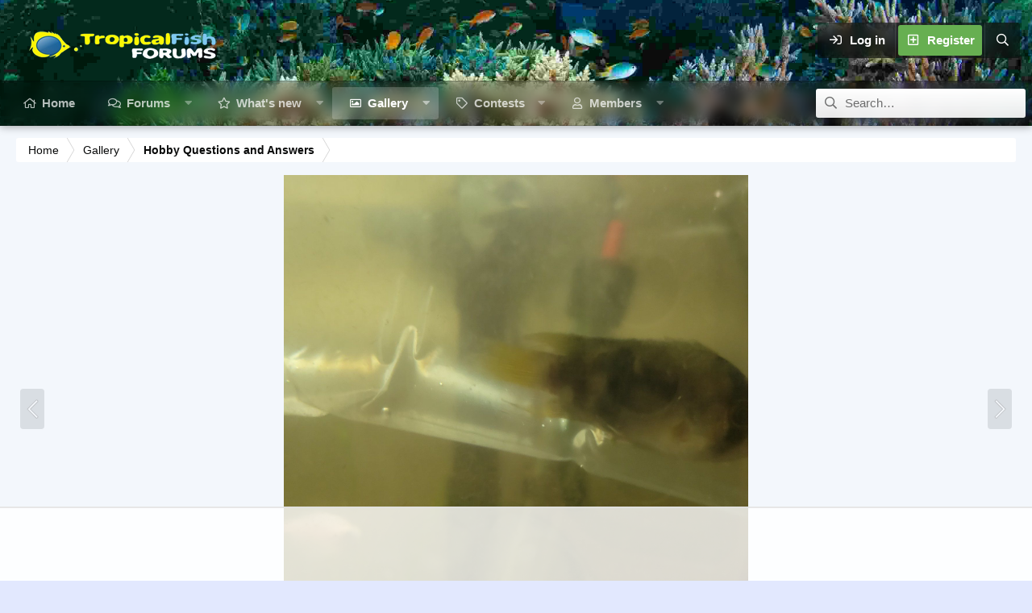

--- FILE ---
content_type: text/html
request_url: https://api.intentiq.com/profiles_engine/ProfilesEngineServlet?at=39&mi=10&dpi=936734067&pt=17&dpn=1&iiqidtype=2&iiqpcid=2379c922-4c50-4f0b-8d3a-12eb72638ec9&iiqpciddate=1768452697523&pcid=32263a22-0851-420d-bd54-c2eb888389ee&idtype=3&gdpr=0&japs=false&jaesc=0&jafc=0&jaensc=0&jsver=0.33&testGroup=A&source=pbjs&ABTestingConfigurationSource=group&abtg=A&vrref=https%3A%2F%2Fwww.fishforums.net
body_size: 55
content:
{"abPercentage":97,"adt":1,"ct":2,"isOptedOut":false,"data":{"eids":[]},"dbsaved":"false","ls":true,"cttl":86400000,"abTestUuid":"g_b29ba5cf-fab3-423f-88cd-f403cb7c6605","tc":9,"sid":-1027234345}

--- FILE ---
content_type: text/html; charset=utf-8
request_url: https://www.google.com/recaptcha/api2/aframe
body_size: 267
content:
<!DOCTYPE HTML><html><head><meta http-equiv="content-type" content="text/html; charset=UTF-8"></head><body><script nonce="ZsJRvCerX4jyNyutJ0_Y4w">/** Anti-fraud and anti-abuse applications only. See google.com/recaptcha */ try{var clients={'sodar':'https://pagead2.googlesyndication.com/pagead/sodar?'};window.addEventListener("message",function(a){try{if(a.source===window.parent){var b=JSON.parse(a.data);var c=clients[b['id']];if(c){var d=document.createElement('img');d.src=c+b['params']+'&rc='+(localStorage.getItem("rc::a")?sessionStorage.getItem("rc::b"):"");window.document.body.appendChild(d);sessionStorage.setItem("rc::e",parseInt(sessionStorage.getItem("rc::e")||0)+1);localStorage.setItem("rc::h",'1768452700866');}}}catch(b){}});window.parent.postMessage("_grecaptcha_ready", "*");}catch(b){}</script></body></html>

--- FILE ---
content_type: text/plain; charset=UTF-8
request_url: https://at.teads.tv/fpc?analytics_tag_id=PUB_17002&tfpvi=&gdpr_consent=&gdpr_status=22&gdpr_reason=220&ccpa_consent=&sv=prebid-v1
body_size: 56
content:
YzJlYjIyYWMtODE0NS00NmY2LTk2ZTUtODdjNjQyODIyOTA4Iy0yLTQ=

--- FILE ---
content_type: text/plain; charset=utf-8
request_url: https://ads.adthrive.com/http-api/cv2
body_size: 4736
content:
{"om":["06p643vp","0b0m8l4f","1","1011_46_11063302","1028_8728253","10ua7afe","11142692","11509227","11896988","11999803","11ip4jnp","12010080","12010084","12010088","12123650","12142259","12219633","124843_8","124844_19","124848_7","124853_7","12gfb8kp","1611092","17_24765491","1832l91i","1891/84814","19stw62w","1cmuj15l","1ftzvfyu","1h7yhpl7","1ko1lvdk","1kpjxj5u","1ktgrre1","1m7ow47i","1n7ce9xi","1p4k6hot","1r7rfn75","202d4qe7","205mlbis","206_262594","2132:45327622","2132:45500596","2149:12156461","2249:672917669","2249:694710256","2307:1zuc5d3f","2307:2zz883h7","2307:4ghpg1az","2307:7hnew4tc","2307:7uqs49qv","2307:88o5ox1x","2307:8orkh93v","2307:9camwlap","2307:9nex8xyd","2307:a566o9hb","2307:a7w365s6","2307:cqant14y","2307:cuudl2xr","2307:ddr52z0n","2307:ekv63n6v","2307:g749lgab","2307:hbev5lgg","2307:hi8yer5p","2307:hseobref","2307:i2aglcoy","2307:itmaz0g4","2307:jaz5omfl","2307:jd035jgw","2307:k7m5rlmb","2307:livo1etn","2307:ovzu1bco","2307:pv0aga9x","2307:ralux098","2307:v958nz4c","2307:x40ta9u0","2307:x9yz5t0i","2307:xc88kxs9","2307:y6mvqh9c","2307:z8hcebyi","2307:zpxg6xq0","2307:zxbhetaz","23786257","2409_25495_176_CR52092919","2409_25495_176_CR52092920","2409_25495_176_CR52092921","2409_25495_176_CR52092922","2409_25495_176_CR52092923","2409_25495_176_CR52092956","2409_25495_176_CR52092957","2409_25495_176_CR52092959","2409_25495_176_CR52150651","2409_25495_176_CR52153848","2409_25495_176_CR52153849","2409_25495_176_CR52175340","2409_25495_176_CR52178314","2409_25495_176_CR52178315","2409_25495_176_CR52178316","2409_25495_176_CR52186411","2409_25495_176_CR52188001","245841736","24vynz9s","25048614","25048620","25_53v6aquw","25_8b5u826e","25_pz8lwofu","25_yi6qlg3p","262594","2676:85807320","2676:85807326","26990879","2760:176_CR52092920","2760:176_CR52092921","2760:176_CR52092923","2760:176_CR52092954","2760:176_CR52092956","2760:176_CR52092957","2760:176_CR52092958","2760:176_CR52092959","2760:176_CR52150651","2760:176_CR52153848","2760:176_CR52153849","2760:176_CR52178314","2760:176_CR52186411","2760:176_CR52186412","2760:176_CR52188001","28925636","29102835","29414696","29414711","29451548","2jjp1phz","2mokbgft","2y5a5qhb","2y8cdpp5","2zz883h7","306_24765461","306_24765466","306_24765477","306_24765483","306_82972-543668-2632418","306_82972-543668-2632428","308_125203_14","308_125204_11","318297709","32288936","32j56hnc","33604310","33627470","34534170","3490:CR52092919","3490:CR52092920","3490:CR52092921","3490:CR52092922","3490:CR52092923","3490:CR52092954","3490:CR52153849","3490:CR52175339","3490:CR52175340","3490:CR52178315","3490:CR52178316","3490:CR52186411","3490:CR52186412","3490:CR52212688","34eys5wu","3658_15038_ixja8zp1","3658_15078_9camwlap","3658_15078_fqeh4hao","3658_154624_vk7simkb","3658_16671_T26265953","3658_22079_y6mvqh9c","3658_78719_024g8g3j","3702_139777_24765456","3702_139777_24765460","3702_139777_24765461","3702_139777_24765466","3702_139777_24765468","3702_139777_24765471","3702_139777_24765476","3702_139777_24765477","3702_139777_24765481","3702_139777_24765483","3702_139777_24765484","3702_139777_24765488","3702_139777_24765497","3702_139777_24765499","3702_139777_24765531","37667817-58de-4d89-8d13-256b8a034ca8","37cerfai","381513943572","39844115","3LMBEkP-wis","3e6cbb9d","3kp5kuh1","3o6augn1","3o9hdib5","3q49ttf8","3v2n6fcp","3x7t8epg","409_192565","409_216324","409_216388","409_216396","409_216402","409_216407","409_216408","409_216496","409_216506","409_220169","409_220336","409_225982","409_225990","409_226321","409_227223","409_227224","409_227226","409_227230","409_227255","409_227257","409_228065","409_228067","409_228069","409_228371","409_230714","409_230717","409_231797","4111IP31KS13guenergy_79730","41978591","42174068","439246469228","44629254","458901553568","481703827","485027845327","4fk9nxse","4ghpg1az","4okgdwe2","4qxmmgd2","4uf6me8k","501420","501_76_9a469f3e-959b-42df-8f85-09e28a455879","51372410","514819301","52144948","521_425_203499","521_425_203508","521_425_203515","521_425_203518","521_425_203536","521_425_203542","521_425_203695","521_425_203702","521_425_203865","521_425_203879","521_425_203884","521_425_203909","521_425_203938","521_425_203952","521_425_203956","521_425_203975","53v6aquw","54044550","54779847","54779873","55090564","5510:1cmuj15l","5510:5ykyndnm","5510:cymho2zs","5510:e2qeeuc5","5510:kecbwzbd","55116643","5563_66529_OAIP.1a822c5c9d55f8c9ff283b44f36f01c3","5563_66529_OAIP.4d6d464aff0c47f3610f6841bcebd7f0","5563_66529_OAIP.b68940c0fa12561ebd4bcaf0bb889ff9","557_409_220332","557_409_220333","557_409_220336","557_409_220338","557_409_220343","557_409_220344","557_409_220353","557_409_223589","557_409_228348","557_409_228349","557_409_228363","557_409_230714","558_93_be4hm1i2","558_93_ou8gxy4u","56071098","5626536529","5626560653","56341213","5636:12023788","56635908","57149971","5726507757","5726594343","5826500857","598494954154","59873222","5buwzcy2","5ia3jbdy","5rd4wk9i","6026500985","60504531","60618611","60652997","60825627","61210719","6126589193","61460044","616794222","61916211","61916223","61916225","61916229","61932920","61932925","61932933","61932957","62187798","6226505231","6226505239","6226522289","6226530649","6226534265","62541139","627225143","627227759","627309156","627309159","627506494","62788041","628444259","628444349","628444433","628444439","628456307","628456310","628456382","628456403","628622163","628622178","628622244","628622247","628622250","628683371","628687043","628687157","628687460","628687463","628803013","628841673","629007394","629009180","629167998","629168001","629168010","629168565","629171196","629171202","62946748","62980385","62981075","62981392","62981822","62987257","6365_61796_784844652399","6365_61796_784880274628","651637461","659216891404","680597458938","680_99480_700109389","680_99480_700109391","680_99480_700109393","680_99480_700109399","688070999","688078501","689715436","695879895","696314600","696332890","697448680","699812344","699812857","699813340","699824707","6wbm92qr","700109389","702423494","702759138","703943422","705415296","7354_138543_85445129","7354_138543_85445145","7354_138543_85445206","7354_138543_85445224","7354_138543_85807305","7354_138543_85807308","7354_138543_85809022","78827816","78827864","78827881","794di3me","7969_149355_45327622","7a0tg1yi","7cmeqmw8","7g3m152i","7hnew4tc","7sf7w6kh","7xb3th35","8152859","8152879","8341_230731_588969843258627169","8341_230731_589289985696794383","8341_230731_589318202881681006","8341_230731_589451478355172056","8341_230731_591283456202345442","8341_592839_584211364746038782","83447106","85152773","85445183","85445211","85807320","85809046","85809095","85809113","86509229","86621380","86621422","88o5ox1x","8a23ec2c-e599-41a0-bbb3-26fd3b9f2b75","8b5u826e","8ct84053","8euh5txf","8orkh93v","8ptlop6y","8s8c5dlv","8w4klwi4","9057/0328842c8f1d017570ede5c97267f40d","9057/211d1f0fa71d1a58cabee51f2180e38f","9057/37a3ff30354283181bfb9fb2ec2f8f75","990ab79a-f8e8-41ad-a052-6af31c3d2b09","9camwlap","9rvsrrn1","9sszv7xh","9uqo4ixz","a0oxacu8","a566o9hb","a7w365s6","ajg9cucv","ascierwp","aufibw45","auudl55x","b5h6ex3r","b8i6u5x1","b90cwbcd","be4hm1i2","bmp4lbzm","bn278v80","bnpe74hh","bqc0ppkj","bw5u85ie","c1852448-1f61-4adf-a3c8-65bf2498ed1e","c1hsjx06","cb12cb1e-0843-4a4b-942b-68d7a9e1bb58","cqant14y","cr-9cqtwg2w2brhx5","cr-9hxzbqc08jrgv2","cr-a5o14ggwuatj","cr-aawz1h8qubwj","cr-lg354l2uvergv2","cr-w5suf4cpu9vd","cr-xu1ullzyu9vd","csa082xz","cuudl2xr","cv2huqwc","cy298mho2zs","cymho2zs","d4ed3046-b469-4100-a168-28c998ce554c","daw00eve","ddr52z0n","de66hk0y","df3ay4lc","duxvs448","e4h05dx3","eb9vjo1r","eff53e8d-1030-4e4d-a205-3cd05732593d","ekv63n6v","emb3oez7","extremereach_creative_76559239","fcn2zae1","fdujxvyb","fmbxvfw0","fqeh4hao","fvozdz0n","g749lgab","g7ejg8c1","g88ob0qg","gb15fest","ge4000vb","gluuphph","h4x8d2p8","hbev5lgg","hf9ak5dg","hgrz3ggo","hi8yer5p","hiz3ahze","hzonbdnu","i2aglcoy","i8q65k6g","i90isgt0","ic7fhmq6","it298aqmlds","j39smngx","j45j2243","j4r0agpc","j4wtrm2z","jaz5omfl","jd035jgw","jr169syq","k37d20v0","k3mnim0y","k7m5rlmb","kaojko3j","kecbwzbd","kgfwtasx","kk5768bd","klqiditz","kpia35q1","krc8f43i","kz8629zd","l9l53i71","lc1wx7d6","livo1etn","llejctn7","ly03jp9a","min949in","mmr74uc4","mwwkdj9h","n3egwnq7","n97gfqzi","nrlkfmof","nrs1hc5n","nv0uqrqm","o2s05iig","o5xj653n","offogevi","ou8gxy4u","ouycdkmq","ovzu1bco","oz31jrd0","pilv78fi","pkydekxi","pm9dmfkk","po1pucm2","puna3ixs","q2ekj70j","qlhur51f","qqvgscdx","qxyyieje","r5exk807","ralux098","ri6lq5cf","riaslz7g","rqjox9xh","rrlikvt1","rs23jn6r","sadfctrp","t0idwomg","t4zab46q","t5kb9pme","t73gfjqn","t8856rml","ti0s3bz3","twc88lda","u3i8n6ef","u3oyi6bb","ubz453gi","uf7vbcrs","ujqkqtnh","usle8ijx","uy87h4kt","uykfdhoc","v05qys21","v9nj2zmr","veuwcd3t","vk7simkb","vryqdtb1","w1ws81sy","w2992lf2","wad8wu7g","wgs30pcg","wk7ju0s9","wxfnrapl","x40ta9u0","x7mixr8o","x9yz5t0i","xgzzblzl","xnx5isri","xtk4ndo3","xtxa8s2d","xwhet1qh","y141rtv6","y6mvqh9c","ygmhp6c6","yi6qlg3p","yp0utlvz","z8hcebyi","zpxg6xq0","zsviwgi5","zw6jpag6","zwzjgvpw","7979132","7979135"],"pmp":[],"adomains":["1md.org","a4g.com","about.bugmd.com","acelauncher.com","adameve.com","adelion.com","adp3.net","advenuedsp.com","aibidauction.com","aibidsrv.com","akusoli.com","allofmpls.org","arkeero.net","ato.mx","avazutracking.net","avid-ad-server.com","avid-adserver.com","avidadserver.com","aztracking.net","bc-sys.com","bcc-ads.com","bidderrtb.com","bidscube.com","bizzclick.com","bkserving.com","bksn.se","brightmountainads.com","bucksense.io","bugmd.com","ca.iqos.com","capitaloneshopping.com","cdn.dsptr.com","clarifion.com","clean.peebuster.com","cotosen.com","cs.money","cwkuki.com","dallasnews.com","dcntr-ads.com","decenterads.com","derila-ergo.com","dhgate.com","dhs.gov","digitaladsystems.com","displate.com","doyour.bid","dspbox.io","envisionx.co","ezmob.com","fla-keys.com","fmlabsonline.com","g123.jp","g2trk.com","gadgetslaboratory.com","gadmobe.com","getbugmd.com","goodtoknowthis.com","gov.il","grosvenorcasinos.com","guard.io","hero-wars.com","holts.com","howto5.io","http://bookstofilm.com/","http://countingmypennies.com/","http://fabpop.net/","http://folkaly.com/","http://gameswaka.com/","http://gowdr.com/","http://gratefulfinance.com/","http://outliermodel.com/","http://profitor.com/","http://tenfactorialrocks.com/","http://vovviral.com/","https://instantbuzz.net/","https://www.royalcaribbean.com/","ice.gov","imprdom.com","justanswer.com","liverrenew.com","longhornsnuff.com","lovehoney.com","lowerjointpain.com","lymphsystemsupport.com","meccabingo.com","media-servers.net","medimops.de","miniretornaveis.com","mobuppsrtb.com","motionspots.com","mygrizzly.com","myiq.com","myrocky.ca","national-lottery.co.uk","nbliver360.com","ndc.ajillionmax.com","nibblr-ai.com","niutux.com","nordicspirit.co.uk","notify.nuviad.com","notify.oxonux.com","own-imp.vrtzads.com","paperela.com","parasiterelief.com","peta.org","pfm.ninja","pixel.metanetwork.mobi","pixel.valo.ai","plannedparenthood.org","plf1.net","plt7.com","pltfrm.click","printwithwave.co","privacymodeweb.com","rangeusa.com","readywind.com","reklambids.com","ri.psdwc.com","royalcaribbean.com","royalcaribbean.com.au","rtb-adeclipse.io","rtb-direct.com","rtb.adx1.com","rtb.kds.media","rtb.reklambid.com","rtb.reklamdsp.com","rtb.rklmstr.com","rtbadtrading.com","rtbsbengine.com","rtbtradein.com","saba.com.mx","safevirus.info","securevid.co","seedtag.com","servedby.revive-adserver.net","shift.com","simple.life","smrt-view.com","swissklip.com","taboola.com","tel-aviv.gov.il","temu.com","theoceanac.com","track-bid.com","trackingintegral.com","trading-rtbg.com","trkbid.com","truthfinder.com","unoadsrv.com","usconcealedcarry.com","uuidksinc.net","vabilitytech.com","vashoot.com","vegogarden.com","viewtemplates.com","votervoice.net","vuse.com","waardex.com","wapstart.ru","wdc.go2trk.com","weareplannedparenthood.org","webtradingspot.com","www.royalcaribbean.com","xapads.com","xiaflex.com","yourchamilia.com"]}

--- FILE ---
content_type: text/plain
request_url: https://rtb.openx.net/openrtbb/prebidjs
body_size: -85
content:
{"id":"d805fa2c-e52e-436b-b1f4-3951d4e89c72","nbr":0}